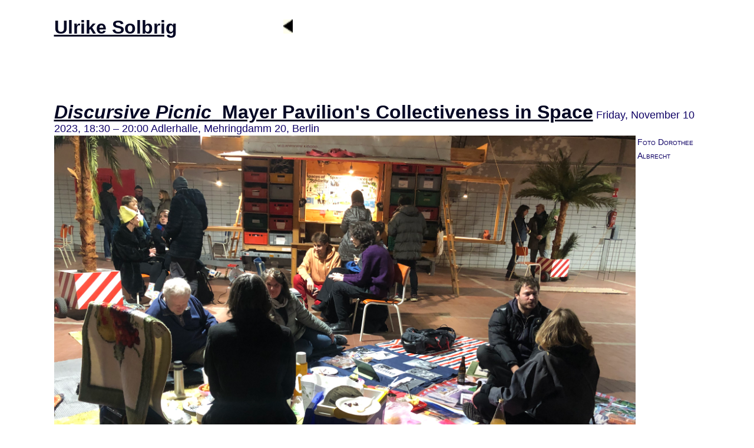

--- FILE ---
content_type: text/html
request_url: http://solbrig.de/ulrike/unwetter.html
body_size: 1550
content:
<!DOCTYPE HTML PUBLIC "-//W3C//DTD HTML 3.2//EN">
<html><head><title>Ulrike Solbrig</title>




<meta content="text/html; charset=iso-8859-1" http-equiv="Content-Type">
<meta content="Ulrike Solbrig Art on Toutists Gardens Animals" name="description">
<meta content="Ulrike Solbrig, dogwatchingtv, visual art, Tourist Information, Kunst, video, suspense, watching, viewer,  
web-art, Internet-Kunst" name="keywords">
<meta content="Ulrike Solbrig" name="author">
<meta name="copyright" content="2001, Ulrike Solbrig">

<script language="JavaScript">





</script>
<link href="../ulrikesolbrig.css" rel="stylesheet" type="text/css">
</head>
<body>
<TABLE BORDER="0" WIDTH="90%" CELLPADDING="20" CELLSPACING="0" align="Center">

		<TR>

			<TD  align="left" Class="headline"><a href="../index.html">Ulrike Solbrig</a>
			&nbsp;&nbsp;&nbsp;&nbsp;&nbsp;&nbsp;
			&nbsp;&nbsp;&nbsp;&nbsp;&nbsp;&nbsp;&nbsp;&nbsp;&nbsp;&nbsp;&nbsp;
				<a href="deposition.html"><img src="../ulrike_files/back.gif" alt="" width="16" height="24" border="0"></a>
   			
				<br clear="all">
				<br><br clear="all">
				</TD> 
		</TR>
		<TR>
			<TD class="allgemein" valign="top">
			 <span class="headline"><a href="http://www.un-wetter.net" target="_blank"><I>Discursive Picnic</I>_Mayer Pavilion's 
			 Collectiveness in Space</a></span> Friday, November 10 2023, 18:30 &ndash; 20:00 Adlerhalle, Mehringdamm 20, Berlin

			
				<img src="discursivpicnicadlerhalle2.jpg" alt="Discursive Picnic Adlerhalle"  width="90%" height="auto" align="left">
				
				<br><SPAN class="under">Foto Dorothee Albrecht</SPAN>
				
					<br><br clear="all">Since 2002 Ulrike Solbrig works in the interdisciplinary cooperation as <i>UN</I>WETTER 
				with the artists and theoreticians 
				Dorothee Albrecht, Benno Gammerl, 
				Clemens Krauss, Jole Wilcke, 
				Christine Wolfe, which started its non-academic knowledge production at documenta11. 
				<br><br clear="all">
				
	      		</td>
		</tr>
<tr align="left" valign="top">

					<td  bgcolor="#ffffff" class="credits">
							<br clear="all"><br clear="all">
							<hr align="left" size="1" noshade>
							Ulrike Solbrig, Germany: Chausseestr. 110-I, 10115 Berlin, call: plus vier neun eins f&uuml;nf f&uuml;nf sieben 
							vier drei f&uuml;nf sechs f&uuml;nf sechs drei ulrike@solbrig.de     
					</td>
		</TR>
</TABLE>
				<P class="disclaimer">
 				Konzeptionelle und inhaltliche Gestaltung des Internetauftritts Ulrike Solbrig. 
             Haftung f&uuml;r Inhalte: Die Inhalte unserer Seiten wurden mit gr&ouml;&szlig;ter Sorgfalt erstellt. 
             F&uuml;r die Richtigkeit, Vollst&auml;ndigkeit und Aktualit&auml;t der Inhalte k&ouml;nnen wir jedoch 
             keine Gew&auml;hr &uuml;bernehmen.Haftung: f&uuml;r Links Unser Angebot enth&auml;lt Links zu externen 
             Webseiten Dritter, auf deren Inhalte wir keinen Einfluss haben. Deshalb k&ouml;nnen wir f&uuml;r diese fremden
              Inhalte auch keine Gew&auml;hr &uuml;bernehmen. 
              </p>
</body>
</html>

--- FILE ---
content_type: text/css
request_url: http://solbrig.de/ulrikesolbrig.css
body_size: 1254
content:
@charset "UTF-8";
/* CSS Document */




h3.widget-title {
font-size: 14px;
font-size: 0.75rem;
}

h3.widget-title {
font-size: 14px;
font-size: 0.85rem;
}
h3.widget-title {
font-size: 16px;
font-size: 1rem;
}
h3.widget-title {
font-size: 18px;
font-size: 1.125rem;
}
h3.widget-title {
font-size: 24px;
font-size: 1.5rem;
}
h3.widget-title {
font-size: 32px;
font-size: 2rem;
}
.body {
	font-size="100%"
	
}
.allgemein {
	font-family: Verdana, Geneva, sans-serif;
	font-size: 1.125rem;
	line-height: 130%;
	color: #100366;
}
.headline {
	font-family: Verdana, Geneva, sans-serif;
	font-size: 2rem;
	font-weight:bold;
	color: #100366;
}

.under {
	font-family: Verdana, Geneva, sans-serif;
	font-size: 0.85rem;
	color: #100366;
	font-variant: small-caps
}

.disclaimer {
	font-family: Verdana, Geneva, sans-serif;
	font-size: 0.85rem;
	line-height: 120%;
	color: #DDDDDD;
}
.credits {
	font-family: Verdana, Geneva, sans-serif;
	font-size: 0.85rem;
	line-height: 120%;
	color: #CCCCCC;
}
 a:link {
        color: #040724;
      }
      /* visited link */
      a:visited {
        color: #200699;
      }
      /* mouse over link */
      a:hover {
        color: #8ebf42;
      }
      /* selected link */
      a:active {
        color: #800000;
      }